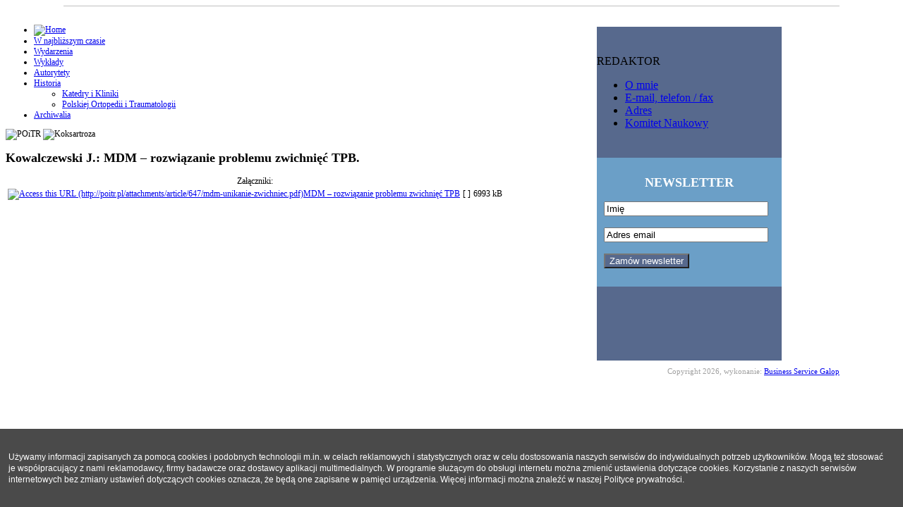

--- FILE ---
content_type: text/html; charset=utf-8
request_url: https://poitr.pl/pl/wyklady/648-kowalczewski-j-mdm-rozwiazanie-problemu-zwichniec-tpb
body_size: 6619
content:
<!DOCTYPE html>
<html xmlns:jdoc="http://www.w3.org/1999/XSL/Transform">

<head>
    <title>POLSKA ORTOPEDIA I TRAUMATOLOGIA</title>
    <base href="https://poitr.pl/pl/wyklady/648-kowalczewski-j-mdm-rozwiazanie-problemu-zwichniec-tpb" />
	<meta http-equiv="content-type" content="text/html; charset=utf-8" />
	<meta name="description" content="Polska Ortopedia i Traumatologia - Niezależny Portal Autorski" />
	<title>Kowalczewski J.: MDM – rozwiązanie problemu zwichnięć TPB.</title>
	<link href="/media/system/css/modal.css?c5d17b3370f2c15a165c37dba28e7fcb" rel="stylesheet" type="text/css" />
	<link href="/media/com_attachments/css/attachments_hide.css" rel="stylesheet" type="text/css" />
	<link href="/media/com_attachments/css/attachments_list.css" rel="stylesheet" type="text/css" />
	<link href="/media/jui/css/bootstrap.css" rel="stylesheet" type="text/css" />
	<link href="/templates/poitr/css/style.css?rand=15" rel="stylesheet" type="text/css" />
	<link href="http://fonts.googleapis.com/css?family=Roboto+Condensed:300&subset=latin,latin-ext" rel="stylesheet" type="text/css" />
	<link href="/media/com_acymailing/css/module_default.css" rel="stylesheet" type="text/css" />
	<link href="/components/com_jevents/views/geraint/assets/css/modstyle.css?3.4.50" rel="stylesheet" type="text/css" />
	<link href="/modules/mod_responsivebannerslider/assets/nivo/themes/default/style.css" rel="stylesheet" type="text/css" />
	<link href="/modules/mod_responsivebannerslider/assets/nivo/style.css" rel="stylesheet" type="text/css" />
	<link href="https://poitr.pl/modules/mod_ext_menumatic/css/horizontal-menumatic.css" rel="stylesheet" type="text/css" />
	<script type="application/json" class="joomla-script-options new">{"csrf.token":"7e59f44e53789c1ae3f169ce36183fea","system.paths":{"root":"","base":""}}</script>
	<script src="/media/system/js/mootools-core.js?c5d17b3370f2c15a165c37dba28e7fcb" type="text/javascript"></script>
	<script src="/media/system/js/core.js?c5d17b3370f2c15a165c37dba28e7fcb" type="text/javascript"></script>
	<script src="/media/system/js/mootools-more.js?c5d17b3370f2c15a165c37dba28e7fcb" type="text/javascript"></script>
	<script src="/media/system/js/modal.js?c5d17b3370f2c15a165c37dba28e7fcb" type="text/javascript"></script>
	<script src="/media/jui/js/jquery.min.js?c5d17b3370f2c15a165c37dba28e7fcb" type="text/javascript"></script>
	<script src="/media/jui/js/jquery-noconflict.js?c5d17b3370f2c15a165c37dba28e7fcb" type="text/javascript"></script>
	<script src="/media/jui/js/jquery-migrate.min.js?c5d17b3370f2c15a165c37dba28e7fcb" type="text/javascript"></script>
	<script src="/media/com_attachments/js/attachments_refresh.js" type="text/javascript"></script>
	<script src="/media/system/js/caption.js?c5d17b3370f2c15a165c37dba28e7fcb" type="text/javascript"></script>
	<script src="/templates/poitr/js/main.js" type="text/javascript"></script>
	<script src="/media/jwadvanced/player/6/jwplayer.js" type="text/javascript"></script>
	<script src="/media/com_acymailing/js/acymailing_module.js?v=450" type="text/javascript"></script>
	<script src="/modules/mod_jevents_cal/tmpl/geraint/assets/js/calnav.js?3.4.50" type="text/javascript"></script>
	<script src="/modules/mod_responsivebannerslider/assets/nivo/jquery.nivo.slider.pack.js" type="text/javascript"></script>
	<script src="http://ajax.googleapis.com/ajax/libs/mootools/1.3.2/mootools-yui-compressed.js" type="text/javascript"></script>
	<script src="https://poitr.pl/modules/mod_ext_menumatic/js/MenuMatic_0.68.3.js" type="text/javascript"></script>
	<script type="text/javascript">

		jQuery(function($) {
			SqueezeBox.initialize({});
			initSqueezeBox();
			$(document).on('subform-row-add', initSqueezeBox);

			function initSqueezeBox(event, container)
			{
				SqueezeBox.assign($(container || document).find('a.modal').get(), {
					parse: 'rel'
				});
			}
		});

		window.jModalClose = function () {
			SqueezeBox.close();
		};

		// Add extra modal close functionality for tinyMCE-based editors
		document.onreadystatechange = function () {
			if (document.readyState == 'interactive' && typeof tinyMCE != 'undefined' && tinyMCE)
			{
				if (typeof window.jModalClose_no_tinyMCE === 'undefined')
				{
					window.jModalClose_no_tinyMCE = typeof(jModalClose) == 'function'  ?  jModalClose  :  false;

					jModalClose = function () {
						if (window.jModalClose_no_tinyMCE) window.jModalClose_no_tinyMCE.apply(this, arguments);
						tinyMCE.activeEditor.windowManager.close();
					};
				}

				if (typeof window.SqueezeBoxClose_no_tinyMCE === 'undefined')
				{
					if (typeof(SqueezeBox) == 'undefined')  SqueezeBox = {};
					window.SqueezeBoxClose_no_tinyMCE = typeof(SqueezeBox.close) == 'function'  ?  SqueezeBox.close  :  false;

					SqueezeBox.close = function () {
						if (window.SqueezeBoxClose_no_tinyMCE)  window.SqueezeBoxClose_no_tinyMCE.apply(this, arguments);
						tinyMCE.activeEditor.windowManager.close();
					};
				}
			}
		};
		jQuery(window).on('load',  function() {
				new JCaption('img.caption');
			});	var acymailing = Array();
				acymailing['NAMECAPTION'] = 'Imię';
				acymailing['NAME_MISSING'] = 'Wpisz swoje imię';
				acymailing['EMAILCAPTION'] = 'Adres email';
				acymailing['VALID_EMAIL'] = 'Wpisz prawidłowy adres e-mail';
				acymailing['ACCEPT_TERMS'] = 'Zapoznaj się z regulaminem';
				acymailing['CAPTCHA_MISSING'] = 'Wpisz kod wyświetlony na obrazku';
				acymailing['NO_LIST_SELECTED'] = 'Proszę wybrać listy które chcesz prenumerować';
		function refreshCaptchaModule(){
		var captchaLink = document.getElementById('captcha_picture_formAcymailing43401').src;myregexp = new RegExp('val-([0-9]+)');
		valToChange=captchaLink.match(myregexp)[1];
		document.getElementById('captcha_picture_formAcymailing43401').src = captchaLink.replace(valToChange,valToChange+'0');
	}
		jQuery(window).load(function() {
			jQuery('#slider-87').nivoSlider({
				effect:'random',
				animSpeed: 800,                // Slide transition speed i.e 500
				pauseTime: 6000                // How long each slide will show, i.e 3000
			});
		});
		
	</script>


    <meta name="viewport" content="width=device-width, initial-scale=1.0">
    <script src="/modules/mod_responsivebannerslider/assets/nivo/jquery.nivo.slider.pack.js"></script>
<style>
                div#cookieMessageContainer {
                    font: normal 12px/16px Arial,Verdana,sans-serif;
                    position:fixed;
                    z-index:9999;
                    bottom:0px;
					right:0px;
                    margin:0px auto;
					color: #fff;
					padding: 5px;
					opacity: 0.8;
                }
				#cookieMessageText p,.accept{font:normal 12px/16px Arial,Verdana,sans-serif;margin:0;padding:0 0 6px;text-align:left;vertical-align:middle}
				#cookieMessageContainer table,#cookieMessageContainer td{margin:0;padding:0;vertical-align:middle}
                #cookieMessageText, .accept  {font-family:arial,verdana; font-size:12px;}
                #cookieMessageContainer .cookie_button{background: url(https://poitr.pl/plugins/system/EUCookieDirectiveLite/EUCookieDirectiveLite/images/continue_button.png);text-shadow: #fff 0.1em 0.1em 0.2em; color: #000; padding: 5px 12px;height: 14px;float: left;}
                #cookieMessageAgreementForm {margin-left:10px;}
                #cookieMessageInformationIcon {margin-right:10px;height:29px;}
				#continue_button{vertical-align:middle;cursor:pointer;margin:0 0 0 10px}
                #info_icon {vertical-align:middle;margin-top:5px;}
                #buttonbarContainer {height:29px;margin-bottom:-10px;}
                #cookietable {border:none;cellpadding:0px;}
                #cookietable td {border:none;}
                #outer table, #outer tr, #outer td {border:none;}
                #outer{padding:2px;}
				.accept {float: left;padding: 5px 6px 4px 15px; color: #fff;}
				a#cookieMessageDetailsLink {color:#fff!important; text-decoration: underline;}
            </style></head>

<body>

<div class='container'>

            <!-- zawartość -->

        <div style="float: left; width: 830px; padding-right: 8px;  font-size: 12px;">
            <div id="logo"><a href="/"><img src="/templates/poitr/img/logo-new3.gif" alt=""/></a></div>

            <div class='main-menu'>
                


<ul id="extnav_9212" class="extnav_horizontal ">
<li class="item-101"><a href="/pl/" class="menu-home"><img src="/images/home_icon.png" alt="Home" /></a></li><li class="item-103"><a href="/pl/w-najblizszym-czasie" >W najbliższym czasie</a></li><li class="item-102"><a href="/component/jevents/year.listevents/2021/" >Wydarzenia</a></li><li class="item-106 current active"><a href="/pl/wyklady" >Wykłady</a></li><li class="item-105"><a href="/pl/autorytety" >Autorytety</a></li><li class="item-107 deeper parent"><a href="#" >Historia</a><ul class="nav-child unstyled small"><li class="item-271"><a href="/pl/historia/katedry-i-kliniki" >Katedry i Kliniki</a></li><li class="item-272"><a href="/pl/historia/polskiej-ortopedii-i-traumatologii" >Polskiej Ortopedii i Traumatologii</a></li></ul></li><li class="item-270"><a href="/pl/archiwalia" class="menu-archive">Archiwalia</a></li></ul>

<script type="text/javascript">
        window.addEvent('domready', function() {            
            var myMenu = new MenuMatic({ 
				id: 'extnav_9212',
				subMenusContainerId:'subMenusContainer_horizontal',
				direction:{x:"right",y:"down"},
				orientation:'horizontal',
				opacity:'95',
				hideDelay:'1000',				
				duration:'600',
				effect:'slide & fade',
				physics:Fx.Transitions.Pow.easeOut			});         
        });     
</script>


                <div style="clear: both;"></div>
            </div>
            <div class="main-slider">
                <!-- slider -->
                		<div class="moduletable">
						<div id="responsive-banner-slider" class="rbs-87">

	<div class="slider-wrapper theme-default">
		<div id="slider-87" class="nivoSlider">

            

		
		
															<img
							src="https://poitr.pl/images/banners/main-photo.jpg"
							alt="POiTR" title=""

						/>
					
							
		
		
		
															<img
							src="https://poitr.pl/images/banners2/koksartroza-2021.jpg"
							alt="Koksartroza" title=""

						/>
					
							
		
		
		</div><!-- end slider-wrapper/theme- -->
	</div><!-- end slider/nivoSlider -->

</div>



		</div>
	
            </div>
            

            
            <div id="system-message-container">
	</div>


            <!-- zawartość -->
            <div class="item-page" itemscope itemtype="https://schema.org/Article">
	<meta itemprop="inLanguage" content="pl-PL" />
	
		
			<div class="page-header">
					<h2 itemprop="headline">
				Kowalczewski J.: MDM – rozwiązanie problemu zwichnięć TPB.			</h2>
									</div>
					
		
	
	
		
								<div itemprop="articleBody">
		 <div class="attachmentsContainer">

<div class="attachmentsList" id="attachmentsList_com_content_article_648">
<table>
<caption>Załączniki:</caption>
<tbody>
<tr class="odd"><td class="at_filename"><a class="at_icon" href="http://poitr.pl/attachments/article/647/mdm-unikanie-zwichniec.pdf" target="_blank" title="Access this URL (http://poitr.pl/attachments/article/647/mdm-unikanie-zwichniec.pdf)"><img src="/media/com_attachments/images/file_icons/pdf.gif" alt="Access this URL (http://poitr.pl/attachments/article/647/mdm-unikanie-zwichniec.pdf)" /><img src="/media/com_attachments/images/file_icons/link_arrow.png" alt="" class="link_overlay" /></a><a class="at_url" href="http://poitr.pl/attachments/article/647/mdm-unikanie-zwichniec.pdf" target="_blank" title="Access this URL (http://poitr.pl/attachments/article/647/mdm-unikanie-zwichniec.pdf)">MDM – rozwiązanie problemu zwichnięć TPB</a></td><td class="at_description">[&nbsp;]</td><td class="at_file_size">6993 kB</td></tr>
</tbody></table>
</div>

</div>	</div>

	
							</div>


            <div class='span12'>
                
            </div>

        </div>

        <div style="float: left; margin: 30px 0 9px 0; width: 262px; background: url('/templates/poitr/img/right-side.gif') repeat-x #57698d; height: 474px;">
    <div class="society-block">
        <div style="padding-top: 40px;">REDAKTOR</div>
    </div>

    <!-- menu towarzystwa -->
    <div class='society-menu'>
        <ul class="nav menu mod-list">
<li class="item-109"><a href="/pl/o-mnie" >O mnie</a></li><li class="item-110"><a href="/pl/e-mail-telefon-fax" >E-mail, telefon / fax </a></li><li class="item-274"><a href="/pl/adres" >Adres</a></li><li class="item-275"><a href="/pl/komitet-naukowy" >Komitet Naukowy</a></li></ul>

        <img src="/images/redaktor2.jpg" alt="" />
    </div>


            <!-- kalendarz -->
<!--        <div style="padding: 10px; background: #6B9FC7;">
            <div style="margin:0px;padding:0px;border-width:0px;"><span id='testspan89' style='display:none'></span>

<table style="width:140px;" cellpadding="0" cellspacing="0" align="center" class="mod_events_monthyear" >
<tr >
<td><div class="mod_events_link" onmousedown="callNavigation('https://poitr.pl/index.php?option=com_jevents&amp;task=modcal.ajax&amp;day=1&amp;month=01&amp;year=2025&amp;modid=89&amp;tmpl=component');" ontouchstart="callNavigation('https://poitr.pl/index.php?option=com_jevents&amp;task=modcal.ajax&amp;day=1&amp;month=01&amp;year=2025&amp;modid=89&amp;tmpl=component');">&laquo;</div>
</td><td><div class="mod_events_link" onmousedown="callNavigation('https://poitr.pl/index.php?option=com_jevents&amp;task=modcal.ajax&amp;day=1&amp;month=12&amp;year=2025&amp;modid=89&amp;tmpl=component');" ontouchstart="callNavigation('https://poitr.pl/index.php?option=com_jevents&amp;task=modcal.ajax&amp;day=1&amp;month=12&amp;year=2025&amp;modid=89&amp;tmpl=component');">&lt;</div>
</td><td align="center"><a href="#" class = "mod_events_link" title = "Przejdź do kalendarza -  bieżący miesiąc" onclick = "window.location.href='/pl/component/jevents/month.calendar/2026/01/16/-?Itemid=1';return false;">Styczeń</a> <a href="#" class = "mod_events_link" title = "Przejdź do kalendarza - bieżący rok" onclick = "window.location.href='/pl/component/jevents/year.listevents/2026/01/16/-?Itemid=1';return false;">2026</a> </td><td><div class="mod_events_link" onmousedown="callNavigation('https://poitr.pl/index.php?option=com_jevents&amp;task=modcal.ajax&amp;day=1&amp;month=02&amp;year=2026&amp;modid=89&amp;tmpl=component');" ontouchstart="callNavigation('https://poitr.pl/index.php?option=com_jevents&amp;task=modcal.ajax&amp;day=1&amp;month=02&amp;year=2026&amp;modid=89&amp;tmpl=component');">&gt;</div>
</td><td><div class="mod_events_link" onmousedown="callNavigation('https://poitr.pl/index.php?option=com_jevents&amp;task=modcal.ajax&amp;day=1&amp;month=01&amp;year=2027&amp;modid=89&amp;tmpl=component');" ontouchstart="callNavigation('https://poitr.pl/index.php?option=com_jevents&amp;task=modcal.ajax&amp;day=1&amp;month=01&amp;year=2027&amp;modid=89&amp;tmpl=component');">&raquo;</div>
</td></tr>
</table>
<table style="width:140px;height:;" align="center" class="mod_events_table" cellspacing="0" cellpadding="2" >
<tr class="mod_events_dayname">
<td class="mod_events_td_dayname">P</td>
<td class="mod_events_td_dayname">W</td>
<td class="mod_events_td_dayname">Ś</td>
<td class="mod_events_td_dayname">C</td>
<td class="mod_events_td_dayname">Pt</td>
<td class="mod_events_td_dayname"><span class="saturday">S</span></td>
<td class="mod_events_td_dayname"><span class="sunday">N</span></td>
</tr>
<tr>
<td class="mod_events_td_dayoutofmonth">29</td>
<td class="mod_events_td_dayoutofmonth">30</td>
<td class="mod_events_td_dayoutofmonth">31</td>
<td class='mod_events_td_daynoevents'>
<a href="#" class = "mod_events_daylink" title = "Przejdź do kalendarza - bieżący dzień" onclick = "window.location.href='/pl/component/jevents/day.listevents/2026/01/01/-?Itemid=1';return false;">1</a></td>
<td class='mod_events_td_daynoevents'>
<a href="#" class = "mod_events_daylink" title = "Przejdź do kalendarza - bieżący dzień" onclick = "window.location.href='/pl/component/jevents/day.listevents/2026/01/02/-?Itemid=1';return false;">2</a></td>
<td class='mod_events_td_daynoevents'>
<a href="#" class = "mod_events_daylink" title = "Przejdź do kalendarza - bieżący dzień" onclick = "window.location.href='/pl/component/jevents/day.listevents/2026/01/03/-?Itemid=1';return false;">3</a></td>
<td class='mod_events_td_daynoevents'>
<a href="#" class = "mod_events_daylink" title = "Przejdź do kalendarza - bieżący dzień" onclick = "window.location.href='/pl/component/jevents/day.listevents/2026/01/04/-?Itemid=1';return false;">4</a></td>
</tr>
<tr>
<td class='mod_events_td_daynoevents'>
<a href="#" class = "mod_events_daylink" title = "Przejdź do kalendarza - bieżący dzień" onclick = "window.location.href='/pl/component/jevents/day.listevents/2026/01/05/-?Itemid=1';return false;">5</a></td>
<td class='mod_events_td_daynoevents'>
<a href="#" class = "mod_events_daylink" title = "Przejdź do kalendarza - bieżący dzień" onclick = "window.location.href='/pl/component/jevents/day.listevents/2026/01/06/-?Itemid=1';return false;">6</a></td>
<td class='mod_events_td_daynoevents'>
<a href="#" class = "mod_events_daylink" title = "Przejdź do kalendarza - bieżący dzień" onclick = "window.location.href='/pl/component/jevents/day.listevents/2026/01/07/-?Itemid=1';return false;">7</a></td>
<td class='mod_events_td_daynoevents'>
<a href="#" class = "mod_events_daylink" title = "Przejdź do kalendarza - bieżący dzień" onclick = "window.location.href='/pl/component/jevents/day.listevents/2026/01/08/-?Itemid=1';return false;">8</a></td>
<td class='mod_events_td_daynoevents'>
<a href="#" class = "mod_events_daylink" title = "Przejdź do kalendarza - bieżący dzień" onclick = "window.location.href='/pl/component/jevents/day.listevents/2026/01/09/-?Itemid=1';return false;">9</a></td>
<td class='mod_events_td_daynoevents'>
<a href="#" class = "mod_events_daylink" title = "Przejdź do kalendarza - bieżący dzień" onclick = "window.location.href='/pl/component/jevents/day.listevents/2026/01/10/-?Itemid=1';return false;">10</a></td>
<td class='mod_events_td_daynoevents'>
<a href="#" class = "mod_events_daylink" title = "Przejdź do kalendarza - bieżący dzień" onclick = "window.location.href='/pl/component/jevents/day.listevents/2026/01/11/-?Itemid=1';return false;">11</a></td>
</tr>
<tr>
<td class='mod_events_td_daynoevents'>
<a href="#" class = "mod_events_daylink" title = "Przejdź do kalendarza - bieżący dzień" onclick = "window.location.href='/pl/component/jevents/day.listevents/2026/01/12/-?Itemid=1';return false;">12</a></td>
<td class='mod_events_td_daynoevents'>
<a href="#" class = "mod_events_daylink" title = "Przejdź do kalendarza - bieżący dzień" onclick = "window.location.href='/pl/component/jevents/day.listevents/2026/01/13/-?Itemid=1';return false;">13</a></td>
<td class='mod_events_td_daynoevents'>
<a href="#" class = "mod_events_daylink" title = "Przejdź do kalendarza - bieżący dzień" onclick = "window.location.href='/pl/component/jevents/day.listevents/2026/01/14/-?Itemid=1';return false;">14</a></td>
<td class='mod_events_td_daynoevents'>
<a href="#" class = "mod_events_daylink" title = "Przejdź do kalendarza - bieżący dzień" onclick = "window.location.href='/pl/component/jevents/day.listevents/2026/01/15/-?Itemid=1';return false;">15</a></td>
<td class='mod_events_td_todaynoevents'>
<a href="#" class = "mod_events_daylink" title = "Przejdź do kalendarza - bieżący dzień" onclick = "window.location.href='/pl/component/jevents/day.listevents/2026/01/16/-?Itemid=1';return false;">16</a></td>
<td class='mod_events_td_daynoevents'>
<a href="#" class = "mod_events_daylink" title = "Przejdź do kalendarza - bieżący dzień" onclick = "window.location.href='/pl/component/jevents/day.listevents/2026/01/17/-?Itemid=1';return false;">17</a></td>
<td class='mod_events_td_daynoevents'>
<a href="#" class = "mod_events_daylink" title = "Przejdź do kalendarza - bieżący dzień" onclick = "window.location.href='/pl/component/jevents/day.listevents/2026/01/18/-?Itemid=1';return false;">18</a></td>
</tr>
<tr>
<td class='mod_events_td_daynoevents'>
<a href="#" class = "mod_events_daylink" title = "Przejdź do kalendarza - bieżący dzień" onclick = "window.location.href='/pl/component/jevents/day.listevents/2026/01/19/-?Itemid=1';return false;">19</a></td>
<td class='mod_events_td_daynoevents'>
<a href="#" class = "mod_events_daylink" title = "Przejdź do kalendarza - bieżący dzień" onclick = "window.location.href='/pl/component/jevents/day.listevents/2026/01/20/-?Itemid=1';return false;">20</a></td>
<td class='mod_events_td_daynoevents'>
<a href="#" class = "mod_events_daylink" title = "Przejdź do kalendarza - bieżący dzień" onclick = "window.location.href='/pl/component/jevents/day.listevents/2026/01/21/-?Itemid=1';return false;">21</a></td>
<td class='mod_events_td_daynoevents'>
<a href="#" class = "mod_events_daylink" title = "Przejdź do kalendarza - bieżący dzień" onclick = "window.location.href='/pl/component/jevents/day.listevents/2026/01/22/-?Itemid=1';return false;">22</a></td>
<td class='mod_events_td_daynoevents'>
<a href="#" class = "mod_events_daylink" title = "Przejdź do kalendarza - bieżący dzień" onclick = "window.location.href='/pl/component/jevents/day.listevents/2026/01/23/-?Itemid=1';return false;">23</a></td>
<td class='mod_events_td_daynoevents'>
<a href="#" class = "mod_events_daylink" title = "Przejdź do kalendarza - bieżący dzień" onclick = "window.location.href='/pl/component/jevents/day.listevents/2026/01/24/-?Itemid=1';return false;">24</a></td>
<td class='mod_events_td_daynoevents'>
<a href="#" class = "mod_events_daylink" title = "Przejdź do kalendarza - bieżący dzień" onclick = "window.location.href='/pl/component/jevents/day.listevents/2026/01/25/-?Itemid=1';return false;">25</a></td>
</tr>
<tr>
<td class='mod_events_td_daynoevents'>
<a href="#" class = "mod_events_daylink" title = "Przejdź do kalendarza - bieżący dzień" onclick = "window.location.href='/pl/component/jevents/day.listevents/2026/01/26/-?Itemid=1';return false;">26</a></td>
<td class='mod_events_td_daynoevents'>
<a href="#" class = "mod_events_daylink" title = "Przejdź do kalendarza - bieżący dzień" onclick = "window.location.href='/pl/component/jevents/day.listevents/2026/01/27/-?Itemid=1';return false;">27</a></td>
<td class='mod_events_td_daynoevents'>
<a href="#" class = "mod_events_daylink" title = "Przejdź do kalendarza - bieżący dzień" onclick = "window.location.href='/pl/component/jevents/day.listevents/2026/01/28/-?Itemid=1';return false;">28</a></td>
<td class='mod_events_td_daynoevents'>
<a href="#" class = "mod_events_daylink" title = "Przejdź do kalendarza - bieżący dzień" onclick = "window.location.href='/pl/component/jevents/day.listevents/2026/01/29/-?Itemid=1';return false;">29</a></td>
<td class='mod_events_td_daynoevents'>
<a href="#" class = "mod_events_daylink" title = "Przejdź do kalendarza - bieżący dzień" onclick = "window.location.href='/pl/component/jevents/day.listevents/2026/01/30/-?Itemid=1';return false;">30</a></td>
<td class='mod_events_td_daynoevents'>
<a href="#" class = "mod_events_daylink" title = "Przejdź do kalendarza - bieżący dzień" onclick = "window.location.href='/pl/component/jevents/day.listevents/2026/01/31/-?Itemid=1';return false;">31</a></td>
<td class="mod_events_td_dayoutofmonth">1</td>
</tr>
</table>
<script style='text/javascript'>xyz=1;linkprevious = 'https://poitr.pl/index.php?option=com_jevents&amp;task=modcal.ajax&amp;day=1&amp;month=12&amp;year=2025&amp;modid=89&amp;tmpl=component';
linknext = 'https://poitr.pl/index.php?option=$com_jevents&amp;task=modcal.ajax&amp;day=1&amp;month=2&amp;year=2026&amp;modid=89&amp;tmpl=component';
zyx=1;</script></div>
        </div>
-->
        <!-- newsletter -->
        <div style="padding: 10px; background: #6B9FC7; margin-top: 6px;">
            
<div style="font-size: 18px; font-weight: bold; color: #ffffff; text-align: center; margin-top: 15px;">NEWSLETTER</div>
<div class="acymailing_module" id="acymailing_module_formAcymailing43401">
	<div class="acymailing_fulldiv" id="acymailing_fulldiv_formAcymailing43401"  >
		<form id="formAcymailing43401" action="/pl/wyklady" onsubmit="return submitacymailingform('optin','formAcymailing43401')" method="post" name="formAcymailing43401"  >
		<div class="acymailing_module_form" >
									<div class="acymailing_form">
					<p class="onefield fieldacyname" id="field_name_formAcymailing43401">								<span class="acyfield_name"><input id="user_name_formAcymailing43401"  onfocus="if(this.value == 'Imię') this.value = '';" onblur="if(this.value=='') this.value='Imię';" class="inputbox" type="text" name="user[name]" style="width:93%" value="Imię" /></span>
							</p><p class="onefield fieldacyemail" id="field_email_formAcymailing43401">								<span class="acyfield_email"><input id="user_email_formAcymailing43401"  onfocus="if(this.value == 'Adres email') this.value = '';" onblur="if(this.value=='') this.value='Adres email';" class="inputbox" type="text" name="user[email]" style="width:93%" value="Adres email" /></span>
							</p>
					<p class="acysubbuttons">
												<input class="button btn" style="background-color: #57698d; background-image: none; color: #ffffff; text-shadow: none;" type="submit" value="Zamów newsletter" name="Submit" onclick="try{ return submitacymailingform('optin','formAcymailing43401'); }catch(err){alert('The form could not be submitted '+err);return false;}"/>
											</p>
				</div>
						<input type="hidden" name="ajax" value="0"/>
			<input type="hidden" name="ctrl" value="sub"/>
			<input type="hidden" name="task" value="notask"/>
			<input type="hidden" name="redirect" value="https%3A%2F%2Fpoitr.pl%2Fpl%2Fwyklady%2F648-kowalczewski-j-mdm-rozwiazanie-problemu-zwichniec-tpb"/>
			<input type="hidden" name="redirectunsub" value="https%3A%2F%2Fpoitr.pl%2Fpl%2Fwyklady%2F648-kowalczewski-j-mdm-rozwiazanie-problemu-zwichniec-tpb"/>
			<input type="hidden" name="option" value="com_acymailing"/>
						<input type="hidden" name="hiddenlists" value="1"/>
			<input type="hidden" name="acyformname" value="formAcymailing43401" />
									</div>
		</form>
	</div>
	</div>

        </div>
    </div>



    
</div>

<div style="border-top: #c0c0c0 1px solid; width: 1100px; margin: 0px auto; font-size: 11px; color: #a0a0a0;">
    <div style="float: left; width: 400px;">
            </div>
    <div style="float: right">Copyright 2026, wykonanie: <a href="http://kongresy.com.pl" target="_blank">Business Service Galop</a></div>
</div>


<script>
    jQuery(function(){
        jQuery("[alt='efort-sicot']" ).attr('usemap','#sicort-efort').css('border','none');
        jQuery("[alt='ehs-esska']" ).attr('usemap','#esska-ehs').css('border','none');
    });

    (function(i,s,o,g,r,a,m){i['GoogleAnalyticsObject']=r;i[r]=i[r]||function(){
        (i[r].q=i[r].q||[]).push(arguments)},i[r].l=1*new Date();a=s.createElement(o),
        m=s.getElementsByTagName(o)[0];a.async=1;a.src=g;m.parentNode.insertBefore(a,m)
    })(window,document,'script','//www.google-analytics.com/analytics.js','ga');

    ga('create', 'UA-62752343-1', 'auto');
    ga('send', 'pageview');

</script>

<div id="outer" style="width:100%"><div id="cookieMessageContainer" style="margin-top:-10px;width:100%;background-color:#1D1D1D;"><img src="/images/close.png" style="float: right; margin: 10px 10px 0 0; cursor: pointer;" onclick="SetCookie('cookieAcceptanceCookie','accepted',9999);" alt="" /><table width="100%"><tr><td colspan="2"><div id="cookieMessageText" style="padding:15px 10px 0 15px;"><p style="color:#fff;">Używamy informacji zapisanych za pomocą cookies i podobnych technologii m.in. w celach reklamowych i statystycznych oraz w celu dostosowania naszych serwisów do indywidualnych potrzeb użytkowników.
Mogą też stosować je współpracujący z nami reklamodawcy, firmy badawcze oraz dostawcy aplikacji multimedialnych. W programie służącym do obsługi internetu można zmienić ustawienia dotyczące cookies.
Korzystanie z naszych serwisów internetowych bez zmiany ustawień dotyczących cookies oznacza, że będą one zapisane w pamięci urządzenia. Więcej informacji można znaleźć w naszej Polityce prywatności. </p></div></td></tr><tr><td align="left">&nbsp;&nbsp;</td></tr></table></div></div><script type="text/javascript" src="https://poitr.pl/plugins/system/EUCookieDirectiveLite/EUCookieDirectiveLite/EUCookieDirective.js"></script>
</body>

</html>
